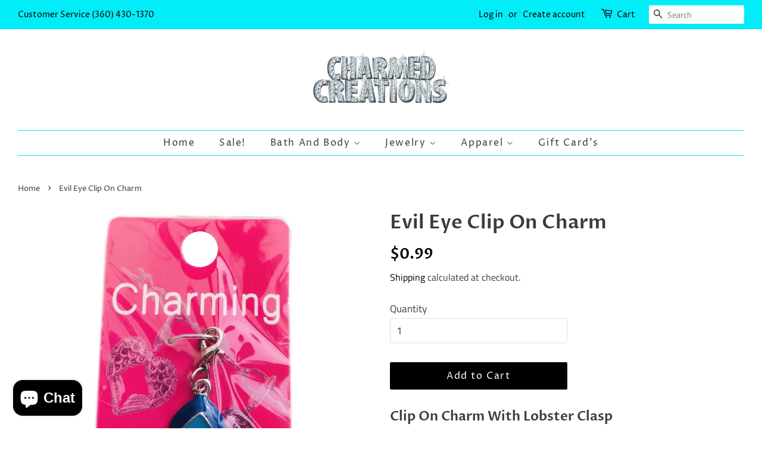

--- FILE ---
content_type: text/javascript; charset=utf-8
request_url: https://charmedcreationsandmore.com/products/evil-eye-clip-on-charm.js
body_size: 745
content:
{"id":6768633807038,"title":"Evil Eye Clip On Charm","handle":"evil-eye-clip-on-charm","description":"\u003ch3\u003eClip On Charm With Lobster Clasp\u003c\/h3\u003e\n\u003cul data-mce-fragment=\"1\"\u003e\n\u003cli data-mce-fragment=\"1\"\u003eCharm Length: 14mm\u003c\/li\u003e\n\u003cli data-mce-fragment=\"1\"\u003eCharm Width: 13mm\u003c\/li\u003e\n\u003cli data-mce-fragment=\"1\"\u003eMetal: Alloy With Enamel Design\u003c\/li\u003e\n\u003c\/ul\u003e","published_at":"2021-06-14T09:36:30-07:00","created_at":"2021-06-14T09:35:29-07:00","vendor":"PC","type":"clip on charm","tags":[],"price":99,"price_min":99,"price_max":99,"available":true,"price_varies":false,"compare_at_price":null,"compare_at_price_min":0,"compare_at_price_max":0,"compare_at_price_varies":false,"variants":[{"id":39952601350334,"title":"Default Title","option1":"Default Title","option2":null,"option3":null,"sku":"","requires_shipping":true,"taxable":true,"featured_image":null,"available":true,"name":"Evil Eye Clip On Charm","public_title":null,"options":["Default Title"],"price":99,"weight":6,"compare_at_price":null,"inventory_quantity":5,"inventory_management":"shopify","inventory_policy":"deny","barcode":"","requires_selling_plan":false,"selling_plan_allocations":[]}],"images":["\/\/cdn.shopify.com\/s\/files\/1\/1518\/4186\/products\/evileye.jpg?v=1623688585","\/\/cdn.shopify.com\/s\/files\/1\/1518\/4186\/products\/sizechart_003e86aa-3e53-4a5e-a55c-2ba145830d62.jpg?v=1623688581"],"featured_image":"\/\/cdn.shopify.com\/s\/files\/1\/1518\/4186\/products\/evileye.jpg?v=1623688585","options":[{"name":"Title","position":1,"values":["Default Title"]}],"url":"\/products\/evil-eye-clip-on-charm","media":[{"alt":"Evil Eye Clip On Charm","id":21225877438654,"position":1,"preview_image":{"aspect_ratio":0.804,"height":479,"width":385,"src":"https:\/\/cdn.shopify.com\/s\/files\/1\/1518\/4186\/products\/evileye.jpg?v=1623688585"},"aspect_ratio":0.804,"height":479,"media_type":"image","src":"https:\/\/cdn.shopify.com\/s\/files\/1\/1518\/4186\/products\/evileye.jpg?v=1623688585","width":385},{"alt":null,"id":21225872916670,"position":2,"preview_image":{"aspect_ratio":2.903,"height":165,"width":479,"src":"https:\/\/cdn.shopify.com\/s\/files\/1\/1518\/4186\/products\/sizechart_003e86aa-3e53-4a5e-a55c-2ba145830d62.jpg?v=1623688581"},"aspect_ratio":2.903,"height":165,"media_type":"image","src":"https:\/\/cdn.shopify.com\/s\/files\/1\/1518\/4186\/products\/sizechart_003e86aa-3e53-4a5e-a55c-2ba145830d62.jpg?v=1623688581","width":479}],"requires_selling_plan":false,"selling_plan_groups":[]}